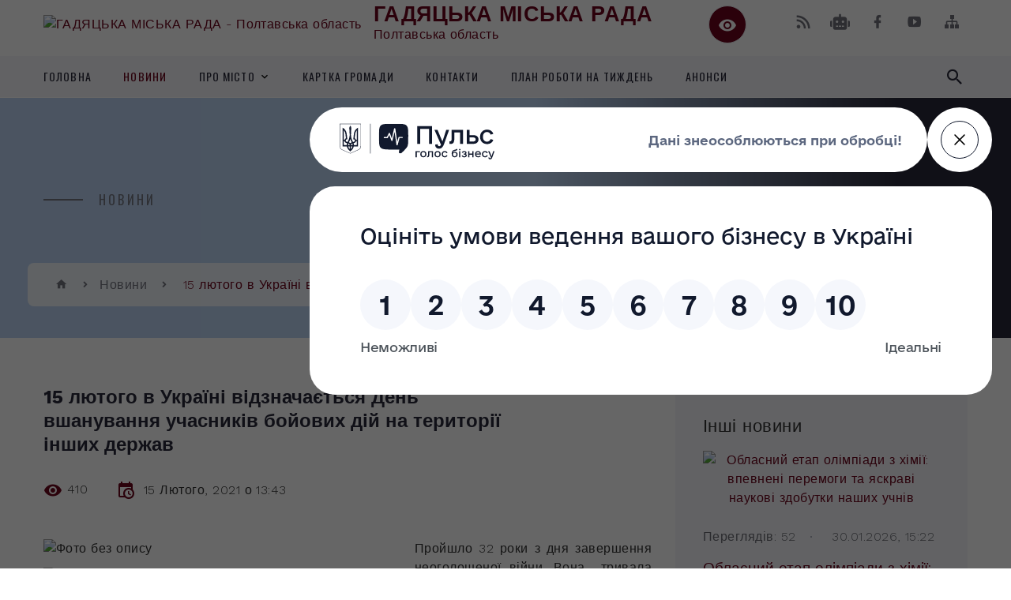

--- FILE ---
content_type: text/html; charset=UTF-8
request_url: https://hadiach-rada.gov.ua/news/1613389454/
body_size: 19043
content:
<!DOCTYPE html>
<html class="wide wow-animation" lang="uk">
<head>
	<!--[if IE]><meta http-equiv="X-UA-Compatible" content="IE=edge"><![endif]-->
	<meta charset="utf-8">
	<meta name="viewport" content="width=device-width, initial-scale=1">
	<!--[if IE]><script>
		document.createElement('header');
		document.createElement('nav');
		document.createElement('main');
		document.createElement('section');
		document.createElement('article');
		document.createElement('aside');
		document.createElement('footer');
		document.createElement('figure');
		document.createElement('figcaption');
	</script><![endif]-->
	<title>15 лютого в Україні відзначається День вшанування учасників бойових дій на території інших держав | ГАДЯЦЬКА МІСЬКА РАДА Полтавська область</title>
	<meta name="description" content=". . Пройшло 32 роки з дня завершення неоголошеної війни. Вона  тривала майже 10 років і вимагала великих матеріальних і людських жертв, під час неї тисячі наших співвітчизників загинули у боях і померли від ран, контузій,  травм і">
	<meta name="keywords" content="15, лютого, в, Україні, відзначається, День, вшанування, учасників, бойових, дій, на, території, інших, держав, |, ГАДЯЦЬКА, МІСЬКА, РАДА, Полтавська, область, 21050924">

	
		<meta property="og:image" content="https://rada.info/upload/users_files/21050924/bf53be55a2a05cc024dd05b0d0cee733.jpg">
	<meta property="og:image:width" content="1280">
	<meta property="og:image:height" content="960">
			<meta property="og:title" content="15 лютого в Україні відзначається День вшанування учасників бойових дій на території інших держав">
				<meta property="og:type" content="article">
	<meta property="og:url" content="https://hadiach-rada.gov.ua/news/1613389454/">
		
		<link rel="apple-touch-icon" sizes="57x57" href="https://gromada.org.ua/apple-icon-57x57.png">
	<link rel="apple-touch-icon" sizes="60x60" href="https://gromada.org.ua/apple-icon-60x60.png">
	<link rel="apple-touch-icon" sizes="72x72" href="https://gromada.org.ua/apple-icon-72x72.png">
	<link rel="apple-touch-icon" sizes="76x76" href="https://gromada.org.ua/apple-icon-76x76.png">
	<link rel="apple-touch-icon" sizes="114x114" href="https://gromada.org.ua/apple-icon-114x114.png">
	<link rel="apple-touch-icon" sizes="120x120" href="https://gromada.org.ua/apple-icon-120x120.png">
	<link rel="apple-touch-icon" sizes="144x144" href="https://gromada.org.ua/apple-icon-144x144.png">
	<link rel="apple-touch-icon" sizes="152x152" href="https://gromada.org.ua/apple-icon-152x152.png">
	<link rel="apple-touch-icon" sizes="180x180" href="https://gromada.org.ua/apple-icon-180x180.png">
	<link rel="icon" type="image/png" sizes="192x192"  href="https://gromada.org.ua/android-icon-192x192.png">
	<link rel="icon" type="image/png" sizes="32x32" href="https://gromada.org.ua/favicon-32x32.png">
	<link rel="icon" type="image/png" sizes="96x96" href="https://gromada.org.ua/favicon-96x96.png">
	<link rel="icon" type="image/png" sizes="16x16" href="https://gromada.org.ua/favicon-16x16.png">
	<link rel="manifest" href="https://gromada.org.ua/manifest.json">
	<meta name="msapplication-TileColor" content="#ffffff">
	<meta name="msapplication-TileImage" content="https://gromada.org.ua/ms-icon-144x144.png">
	<meta name="theme-color" content="#ffffff">
	
	
		<meta name="robots" content="">
		
    <link rel="stylesheet" href="https://fonts.googleapis.com/css?family=Work+Sans:300,700,800%7COswald:300,400,500">
	
    <link rel="preload" href="//gromada.org.ua/themes/2021_bar/css/styles_vip.css?v=2.98" as="style">
	<link rel="stylesheet" href="//gromada.org.ua/themes/2021_bar/css/styles_vip.css?v=2.98">
	<link rel="stylesheet" href="//gromada.org.ua/themes/2021_bar/css/59820/theme_vip.css?v=1769907399">
	
			<!--[if lt IE 9]>
	<script src="https://oss.maxcdn.com/html5shiv/3.7.2/html5shiv.min.js"></script>
	<script src="https://oss.maxcdn.com/respond/1.4.2/respond.min.js"></script>
	<![endif]-->
	<!--[if gte IE 9]>
	<style type="text/css">
		.gradient { filter: none; }
	</style>
	<![endif]-->

</head>
<body class="">

	<a href="#top_menu" class="skip-link link" aria-label="Перейти до головного меню (Alt+1)" accesskey="1">Перейти до головного меню (Alt+1)</a>
	<a href="#left_menu" class="skip-link link" aria-label="Перейти до бічного меню (Alt+2)" accesskey="2">Перейти до бічного меню (Alt+2)</a>
    <a href="#main_content" class="skip-link link" aria-label="Перейти до головного вмісту (Alt+3)" accesskey="3">Перейти до текстового вмісту (Alt+3)</a>



<div class="page">

	<!-- Page Header-->
	<header class="section page-header">
		<!-- RD Navbar-->
		<div class="rd-navbar-wrap">
			<nav class="rd-navbar rd-navbar-corporate" data-layout="rd-navbar-fixed" data-sm-layout="rd-navbar-fixed" data-md-layout="rd-navbar-fixed" data-md-device-layout="rd-navbar-fixed" data-lg-layout="rd-navbar-static" data-lg-device-layout="rd-navbar-fixed" data-xl-layout="rd-navbar-static" data-xl-device-layout="rd-navbar-static" data-xxl-layout="rd-navbar-static" data-xxl-device-layout="rd-navbar-static" data-lg-stick-up-offset="118px" data-xl-stick-up-offset="118px" data-xxl-stick-up-offset="118px" data-lg-stick-up="true" data-xl-stick-up="true" data-xxl-stick-up="true">
				<div class="rd-navbar-aside-outer">
					<div class="rd-navbar-aside">
						<!-- RD Navbar Panel-->
						<div class="rd-navbar-panel">
							<!-- RD Navbar Toggle-->
							<button class="rd-navbar-toggle" data-rd-navbar-toggle="#rd-navbar-nav-wrap-1" aria-label="Показати меню сайту"><span></span></button>
							<a class="rd-navbar-brand" href="https://hadiach-rada.gov.ua/">
								<img src="https://rada.info/upload/users_files/21050924/gerb/ieeO2_1_1.png" alt="ГАДЯЦЬКА МІСЬКА РАДА - Полтавська область" srcset="https://rada.info/upload/users_files/21050924/gerb/ieeO2_1_1.png">
								<span>ГАДЯЦЬКА МІСЬКА РАДА <br><small>Полтавська область</small></span>
							</a>
						</div>
						<div class="rd-navbar-collapse">
							<button class="rd-navbar-collapse-toggle rd-navbar-fixed-element-1" data-rd-navbar-toggle="#rd-navbar-collapse-content-1"><span></span></button>
							<div class="rd-navbar-collapse-content" id="rd-navbar-collapse-content-1">
								<article class="unit align-items-center">
									<div class="unit-left"><a class="icon icon-md icon-modern mdi mdi-eye inverse" href="#" title="Режим високої контастності" onclick="return set_special('2fc8463e999d1b586e7f55ea8d8b639aa0233f72');"></a></div>
								</article>
								<article class="align-items-center">
									<div class="unit-body">
										<ul class="list-0">
											<li class="social_links">
												<div class="group group-xs group-middle">
												
													<a class="icon icon-sm icon-creative mdi mdi-rss" href="https://gromada.org.ua/rss/59820/" rel="nofollow" target="_blank" title="RSS-стрічка новин"></a>
																										<a class="icon icon-sm icon-creative mdi mdi-robot" href="https://hadiach-rada.gov.ua/feedback/#chat_bot" title="Наша громада в смартфоні"><i class="fas fa-robot"></i></a>
																																																				<a class="icon icon-sm icon-creative mdi mdi-facebook" href="https://www.facebook.com/HadiachMrada" rel="nofollow" target="_blank" title="Наша сторінка у Facebook"></a>																										<a class="icon icon-sm icon-creative mdi mdi-youtube-play" href="https://www.youtube.com/@%D0%93%D0%B0%D0%B4%D1%8F%D1%87%D0%9C%D1%96%D1%81%D1%8C%D0%BA%D1%80%D0%B0%D0%B4%D0%B0" rel="nofollow" target="_blank" title="Канал у Youtube"></a>													<a class="icon icon-sm icon-creative mdi mdi-sitemap" href="https://hadiach-rada.gov.ua/sitemap/" rel="nofollow" target="_blank" title="Мапа сайту"></a>
													
												</div>
											</li>
																					</ul>
									</div>
								</article>
							</div>
						</div>
					</div>
				</div>
				<div class="rd-navbar-main-outer" id="top_menu">
					<div class="rd-navbar-main">
						<div class="rd-navbar-nav-wrap" id="rd-navbar-nav-wrap-1">
							<!-- RD Navbar Search-->
							<div class="rd-navbar-search" id="rd-navbar-search-1">
								<button class="rd-navbar-search-toggle" data-rd-navbar-toggle="#rd-navbar-search-1" aria-label="Показати форму для пошуку"><span></span></button>
								<form class="rd-search" action="https://hadiach-rada.gov.ua/search/" data-search-live="rd-search-results-live-1" method="GET">
									<div class="form-wrap">
										<label class="form-label" for="rd-navbar-search-form-input-1">Пошук...</label>
										<input class="form-input rd-navbar-search-form-input" id="rd-navbar-search-form-input-1" type="text" name="q" aria-label="Введіть пошукову фразу" autocomplete="off">
									</div>
									<button name="gAction" value="y" class="rd-search-form-submit far fa-search" type="submit" aria-label="Здійснити пошук"></button>
								</form>
							</div>
							<!-- RD Navbar Nav-->
							<ul class="rd-navbar-nav">
																<li class="rd-nav-item">
									<a class="rd-nav-link" href="https://hadiach-rada.gov.ua/main/">Головна</a>
																	</li>
																<li class="rd-nav-item active">
									<a class="rd-nav-link" href="https://hadiach-rada.gov.ua/news/">Новини</a>
																	</li>
																<li class="rd-nav-item">
									<a class="rd-nav-link" href="https://hadiach-rada.gov.ua/pro-misto-11-10-25-22-07-2018/">Про місто</a>
																		<ul class="rd-menu rd-navbar-dropdown">
																				<li class="rd-dropdown-item">
											<a class="rd-dropdown-link" href="https://hadiach-rada.gov.ua/vizitivka-mista-11-12-19-22-07-2018/">Візитівка міста</a>
																					</li>
																				<li class="rd-dropdown-item">
											<a class="rd-dropdown-link" href="https://hadiach-rada.gov.ua/simvolika-11-12-59-22-07-2018/">Символіка</a>
																					</li>
																				<li class="rd-dropdown-item">
											<a class="rd-dropdown-link" href="https://hadiach-rada.gov.ua/istorichna-dovidka-11-12-47-22-07-2018/">Історія</a>
																					</li>
																				<li class="rd-dropdown-item">
											<a class="rd-dropdown-link" href="https://hadiach-rada.gov.ua/pochesni-gromadyani-13-38-15-25-07-2018/">Почесні громадяни</a>
																						<ul class="rd-menu rd-navbar-dropdown">
																								<li class="rd-dropdown-item">
													<a class="rd-dropdown-link active" href="https://hadiach-rada.gov.ua/polozhennya-pro-prisvoennya-zvannya-pochesnij-gromadyanin-gadyackoi-miskoi-teritorialnoi-gromadi-09-46-07-09-06-2025/">Положення про присвоєння звання «Почесний громадянин  Гадяцької міської територіальної громади»</a>
												</li>
																																			</ul>
																					</li>
																				<li class="rd-dropdown-item">
											<a class="rd-dropdown-link" href="https://hadiach-rada.gov.ua/proekti-mista-13-38-34-25-07-2018/">Проекти міста</a>
																					</li>
																													</ul>
																	</li>
																<li class="rd-nav-item">
									<a class="rd-nav-link" href="https://hadiach-rada.gov.ua/structure/">Картка громади</a>
																	</li>
																<li class="rd-nav-item">
									<a class="rd-nav-link" href="https://hadiach-rada.gov.ua/feedback/">Контакти</a>
																	</li>
																<li class="rd-nav-item">
									<a class="rd-nav-link" href="https://hadiach-rada.gov.ua/plan-roboti-na-tizhden-08-27-47-28-02-2020/">ПЛАН РОБОТИ НА ТИЖДЕНЬ</a>
																	</li>
																<li class="rd-nav-item">
									<a class="rd-nav-link" href="https://hadiach-rada.gov.ua/anonsi-10-22-07-03-06-2019/">Анонси</a>
																	</li>
																							</ul>
						</div>
					</div>
				</div>
			</nav>
		</div>
	</header>

		<section class="breadcrumbs-custom bg-image" style="background-image: url(https://rada.info/upload/users_files/21050924/backgrounds/IMG_9108.jpg);">
		<div class="breadcrumbs-custom-inner">
			<div class="container breadcrumbs-custom-container">
				<div class="breadcrumbs-custom-main">
										<h6 class="breadcrumbs-custom-subtitle title-decorated">Новини</h6>
									</div>
				<ul class="breadcrumbs-custom-path"><li><a href="https://hadiach-rada.gov.ua/" title="Головна сторінка"><span class="icon mdi mdi-home"></span></a></li><li><a href="https://hadiach-rada.gov.ua/news/" aria-current="page">Новини</a></li> <li class="active">15 лютого в Україні відзначається День вшанування учасників бойових дій на території інших держав</li></ul>
			</div>
		</div>
	</section>
	
	<div id="main_content">
						<section class="section section-sm">
	<div class="container">
		<div class="row row-50">
			<div class="col-lg-8">

				<article class="post-creative bar_content">
					<h1 class="post-creative-title">15 лютого в Україні відзначається День вшанування учасників бойових дій на території інших держав</h1>
					<ul class="post-creative-meta margin_b_45">
						<li>
							<span class="icon mdi mdi-eye"></span>
							410
						</li>
						<li>
							<span class="icon mdi mdi-calendar-clock"></span>
							<time datetime="2021">15 Лютого, 2021 о 13:43</time>
						</li>
											</ul>

					
					
					<main>
					<p><img alt="Фото без опису"  alt="" src="https://rada.info/upload/users_files/21050924/bf53be55a2a05cc024dd05b0d0cee733.jpg" style="float: left; width: 450px; height: 338px;" /><img alt="Фото без опису"  alt="" src="https://rada.info/upload/users_files/21050924/15067728d1fa6666ba011de4358164df.jpg" style="float: left; width: 450px; height: 338px;" /></p>

<p style="text-align:justify; margin:0cm 0cm 0.0001pt"><span style="font-size:14pt"><span new="" roman="" style="font-family:" times="">Пройшло 32 роки з дня завершення неоголошеної війни. Вона&nbsp; тривала майже 10 років і вимагала великих матеріальних і людських жертв, під час неї тисячі наших співвітчизників загинули у боях і померли від ран, контузій, &nbsp;травм і хвороб, пропали безвісти. Нікого з нас не можуть лишити байдужими страшні цифри: за даними офіційних джерел, під час афганської війни загинули понад 15 тисяч&nbsp; солдатів, Україні війна обійшлася у більш ніж чотири тисячі загиблих. Зараз в&nbsp; Україні &ndash; понад&nbsp; 150 тисяч ветеранів афганської війни, з них близько восьми тисяч мають поранення.</span></span></p>

<p style="text-align:justify; margin:0cm 0cm 0.0001pt"><span style="font-size:14pt"><span new="" roman="" style="font-family:" times="">Сьогодні, 15 лютого 2021 року, &nbsp;у місті Гадячі відбувся мітинг-реквієм з нагоди Дня вшанування &nbsp;учасників бойових дій на території інших держав і 32-ї річниці виведення військ з Афганістану. Традиційно ветерани-афганці, рідні воїнів-інтернаціоналістів&nbsp; разом з представниками міської влади,&nbsp; громадськістю зібралися біля обеліску воїнам-афганцям аби схилити голови перед тими, кому не судилось дожити до цих днів, вшанувати тих, хто й нині залишається зразком справжньої мужності та самовідданості для молодих поколінь.</span></span></p>

<p style="text-align:justify; margin:0cm 0cm 0.0001pt"><span style="font-size:14pt"><span new="" roman="" style="font-family:" times="">Ветеранів-афганців відзначили Подяками &nbsp;Гадяцької міської ради та її&nbsp;</span></span><span style="font-size:14pt"><span new="" roman="" style="font-family:" times="">виконавчого комітету.</span></span></p>

<p style="text-align:justify; margin:0cm 0cm 0.0001pt"><span style="font-size:14pt"><span new="" roman="" style="font-family:" times="">Бойових побратимів, які ніколи не повернуться з війни, присутні вшанували хвилиною мовчання.</span></span></p>
					</main>

					<div class="clearfix"></div>

					
					<ul class="post-creative-footer">
						<li><a href="https://hadiach-rada.gov.ua/news/" class="button button-sm button-primary button-winona">&laquo; повернутися</a></li>
												<li>Сподобалась новина? Поширте:</li>
						<li>
							<div class="group group-xs group-middle">
																<a data-type="fb" class="social_share icon icon-sm icon-creative mdi mdi-facebook" onclick="window.open('https://www.facebook.com/sharer/sharer.php?u=https://hadiach-rada.gov.ua/news/1613389454/', '', 'toolbar=0,status=0,scrollbars=1,width=626,height=436'); return false;" href="#" rel="nofollow" title="Поширити у Facebook"></a>
								<a data-type="tw" class="social_share icon icon-sm icon-creative mdi mdi-twitter" onclick="window.open('https://twitter.com/intent/tweet?url=https://hadiach-rada.gov.ua/news/1613389454/&text=15+%D0%BB%D1%8E%D1%82%D0%BE%D0%B3%D0%BE+%D0%B2+%D0%A3%D0%BA%D1%80%D0%B0%D1%97%D0%BD%D1%96+%D0%B2%D1%96%D0%B4%D0%B7%D0%BD%D0%B0%D1%87%D0%B0%D1%94%D1%82%D1%8C%D1%81%D1%8F+%D0%94%D0%B5%D0%BD%D1%8C+%D0%B2%D1%88%D0%B0%D0%BD%D1%83%D0%B2%D0%B0%D0%BD%D0%BD%D1%8F+%D1%83%D1%87%D0%B0%D1%81%D0%BD%D0%B8%D0%BA%D1%96%D0%B2+%D0%B1%D0%BE%D0%B9%D0%BE%D0%B2%D0%B8%D1%85+%D0%B4%D1%96%D0%B9+%D0%BD%D0%B0+%D1%82%D0%B5%D1%80%D0%B8%D1%82%D0%BE%D1%80%D1%96%D1%97+%D1%96%D0%BD%D1%88%D0%B8%D1%85+%D0%B4%D0%B5%D1%80%D0%B6%D0%B0%D0%B2', '', 'toolbar=0,status=0,scrollbars=1,width=626,height=436'); return false;" href="#" rel="nofollow" title="Поширити у Twitter"></a>
								<a onclick="window.print(); return false;" rel="nofollow" class="icon icon-sm icon-creative mdi mdi-printer" href="#" title="Надрукувати"></a>
							</div>
						</li>
											</ul>
					
				</article>

				
			</div>

						<div class="col-lg-4">
				
				<div class="profile-thin">

					<div class="aside-title">Інші новини</div>

										<article class="post-classic">
						<a class="post-classic-media" href="https://hadiach-rada.gov.ua/news/1769779436/">
														<img src="https://rada.info/upload/users_files/21050924/9e5c8863deff925f92eb4dc615eadedd.jpg" alt="Обласний етап олімпіади з хімії: впевнені перемоги та яскраві наукові здобутки наших учнів">
																				</a>
						<ul class="post-classic-meta">
							<li>Переглядів: 52</li>
	                        <li>
	                          <time datetime="2026">30.01.2026, 15:22</time>
	                        </li>
						</ul>
						<h4 class="post-modern-title"><a href="https://hadiach-rada.gov.ua/news/1769779436/">Обласний етап олімпіади з хімії: впевнені перемоги та яскраві наукові здобутки наших учнів</a></h4>
					</article>
										<article class="post-classic">
						<a class="post-classic-media" href="https://hadiach-rada.gov.ua/news/1769764178/">
														<img src="https://rada.info/upload/users_files/21050924/f13ca414cfb84b1b911abe513fd7ef98.jpg" alt="2 млн грн на придбання житла для ВПО: хто має право та як отримати">
																				</a>
						<ul class="post-classic-meta">
							<li>Переглядів: 75</li>
	                        <li>
	                          <time datetime="2026">30.01.2026, 11:07</time>
	                        </li>
						</ul>
						<h4 class="post-modern-title"><a href="https://hadiach-rada.gov.ua/news/1769764178/">2 млн грн на придбання житла для ВПО: хто має право та як отримати</a></h4>
					</article>
										<article class="post-classic">
						<a class="post-classic-media" href="https://hadiach-rada.gov.ua/news/1769761837/">
														<img src="https://rada.info/upload/users_files/21050924/b6256f37bb007dad74bc9cd3e44bfaba.jpg" alt="71-а сесія Гадяцької міської ради: звіт міського голови, підтримка громади та Захисників України">
																				</a>
						<ul class="post-classic-meta">
							<li>Переглядів: 162</li>
	                        <li>
	                          <time datetime="2026">30.01.2026, 10:25</time>
	                        </li>
						</ul>
						<h4 class="post-modern-title"><a href="https://hadiach-rada.gov.ua/news/1769761837/">71-а сесія Гадяцької міської ради: звіт міського голови, підтримка громади та Захисників України</a></h4>
					</article>
					
					<p><a href="https://hadiach-rada.gov.ua/news/" class="button button-sm button-primary button-winona">Всі новини</a></p>

				</div>
				
				<div id="banner_block" class="margin_t_45">

					
					<p><a rel="nofollow" href="http://www.president.gov.ua" target="_blank"><img alt="Президент України" src="https://rada.info/upload/users_files/21050924/37d3fbeb4f9bbed0a30a58dabc80b7ab.png" style="height:86px; width:264px" /></a></p>

<p><a rel="nofollow" href="http://rada.gov.ua/" target="_blank"><img alt="Фото без опису" src="https://rada.info/upload/users_files/21050924/cbee442125ca0c9470b5bb37079ab6ca.png" style="height:86px; width:264px" /></a></p>

<p><a rel="nofollow" href="https://www.kmu.gov.ua/ua" target="_blank"><img alt="Фото без опису" src="https://rada.info/upload/users_files/21050924/e599b11ffe2452dd6b16fd80350a2f3c.png" style="height:86px; width:264px" /></a></p>

<p><a rel="nofollow" href="http://www.adm-pl.gov.ua/" target="_blank"><img alt="Полтавська ОДА" src="https://rada.info/upload/users_files/21050924/47e19a7c9165ad452503f9120d921d8b.jpg" style="height: 86px; width: 264px;" /></a></p>

<p><a rel="nofollow" href="https://www.auc.org.ua/"><img alt="Асоціація міст України" src="https://rada.info/upload/users_files/21050924/7a7393301ed3f0dad17a56943ee826ff.jpg" style="height: 86px; width: 264px;" /></a></p>

<p><a rel="nofollow" href="https://cnap.hadiach-rada.gov.ua/" target="_blank"><img alt="Фото без опису" src="https://rada.info/upload/users_files/21050924/b7614c523adf30602d7c47786743ccb2.jpg" style="width: 264px; height: 86px;" /></a></p>

<p><a rel="nofollow" href="https://madeinukraine.gov.ua/"><img alt="Фото без опису" src="https://rada.info/upload/users_files/21050924/c2a51e46c77285e8f328a04c0b765950.png" style="width: 264px; height: 86px;" /></a></p>

<p><a rel="nofollow" href="https://madeinukraine.gov.ua/#statistics"><img alt="Фото без опису" src="https://rada.info/upload/users_files/21050924/f7fc70dc93f3851bb08832e1f0721ce3.png" style="width: 262px; height: 88px;" /></a></p>

<p><a rel="nofollow" href="https://erobota.diia.gov.ua/?fbclid=IwAR34pOeSkwnMSnIi_yIF5Cm-9Rl46G87xdrc1EQxmONp-0uVr1S33pGO5_Y"><img alt="Фото без опису" src="https://rada.info/upload/users_files/21050924/fe3ac8ce56443871c2ac1ed914191a19.jpg" style="width: 264px; height: 147px;" /></a>&nbsp;</p>

<p><a rel="nofollow" href="https://drive.google.com/drive/folders/1DSZd9H-wzgKXsgMs8l0rZyNcOROkmC_6?usp=sharing" target="_blank"><img alt="Фото без опису" src="https://rada.info/upload/users_files/21050924/409a9aad3c349fa6f976aa422f3ababa.jpg" style="width: 264px; height: 149px;" /></a></p>

<p><a rel="nofollow" href="https://business.diia.gov.ua/wartime"><img alt="Фото без опису" src="https://rada.info/upload/users_files/21050924/f104b244e48082a38173d35592d64705.jpg" style="width: 264px; height: 176px;" /></a></p>

<p><a rel="nofollow" href="https://legalaid.gov.ua/kliyentam/pro-bezoplatnu-pravovu-dopomogu-bpd/"><img alt="Фото без опису" src="https://rada.info/upload/users_files/21050924/9f40da631d438e15094d380771441b4c.png" style="float: left; width: 248px; height: 124px;" /></a></p>

<p>&nbsp;</p>

<p>&nbsp;</p>

<p>&nbsp;</p>

<p>&nbsp;</p>

<p>&nbsp;</p>

<p><a rel="nofollow" href="https://e-dabi.gov.ua/"><img alt="Державна архітектурно-будівельна інспекція України" src="https://rada.info/upload/users_files/21050924/cd31c108e94d064eb404f21140a539b2.png" style="height: 86px; width: 264px;" /></a></p>

<p><a rel="nofollow" href="https://pol.dcz.gov.ua/"><img alt="Полтавський обласний центр зайнятості" src="https://rada.info/upload/users_files/21050924/b62e364a2e5cf6e481e1516dc780569c.jpg" style="width: 264px; height: 86px;" /></a></p>

<p>&nbsp;</p>

<p><a rel="nofollow" href="https://www.google.com/maps/d/u/0/viewer?mid=10wBVAAKCTHdPXYODiUbhjTTrJoY&amp;ll=49.60204310930155%2C34.54944381904308&amp;z=12"><img alt="Фото без опису" src="https://rada.info/upload/users_files/21050924/64ef44dd7a6a4c5235e897dacd3b4537.jpg" style="width: 264px; height: 86px;" /></a></p>

<p style="margin: 0cm 0cm 8pt;"><span style="font-size:14px;"><span style="line-height:107%"><span sans-serif="" style="font-family:Calibri,"><b><span lang="UK"><span style="line-height:107%">КАРТА ФОНДУ ЗАХИСНИХ СПОРУД ЦИВІЛЬНОГО ЗАХИСТУ</span></span></b></span></span></span></p>

<p><span style="font-size:14px;"><b><span lang="UK"><span style="line-height:107%"><span calibri="" style="font-family:">Інтерактивні посилання</span></span></span></b></span></p>

<p><a rel="nofollow" href="https://www.google.com/maps/d/viewer?mid=10wBVAAKCTHdPXYODiUbhjTTrJoY&amp;ll=50.36727233825232%2C33.98051969999998&amp;z=13"><img alt="Фото без опису" src="https://rada.info/upload/users_files/21050924/1654183928d81d906790ee3402fcf1cb.jpg" style="width: 264px; height: 196px;" /></a></p>

<p>&nbsp;<img alt="Фото без опису" src="https://la-strada.org.ua/116123.gif" style="border-width: 0px; border-style: solid; width: 264px; height: 86px; float: left;" /></p>

<p>&nbsp;</p>

<p>&nbsp;</p>

<p>&nbsp;</p>

<p><img alt="Фото без опису" src="https://la-strada.org.ua/116111.gif" style="border-width: 0px; border-style: solid; width: 264px; height: 86px; float: left;" /></p>

<p>&nbsp;</p>

<p>&nbsp;</p>

<p>&nbsp;</p>

<p><a rel="nofollow" href="https://consult.e-dem.ua/5310300000"><img alt="Фото без опису" src="https://rada.info/upload/users_files/21050924/8dec899c5537f4fd98107e77a68005c8.png" style="height: 86px; width: 284px;" /></a></p>

<p><a rel="nofollow" href="https://sites.google.com/view/programa-vidnovidim-ukr"><img alt="Фото без опису" src="https://rada.info/upload/users_files/21050924/c84361fe09607beb3c93a0d066ea592c.jpg" style="width: 264px; height: 133px;" /></a></p>

<p><a rel="nofollow" href="https://energodim.org/"><img alt="Фото без опису" src="https://rada.info/upload/users_files/21050924/a109f0c852a6d4aae2ef8945197041f6.jpg" style="width: 264px; height: 67px;" /></a></p>

<p>&nbsp;</p>

<p><a rel="nofollow" href="http://pnpu.edu.ua/"><img alt="Фото без опису" src="https://rada.info/upload/users_files/21050924/849393fa77f74b44c1fdfc3cd46abef5.png" style="width: 250px; height: 71px;" /></a></p>

<p>&nbsp;</p>
					<div class="clearfix"></div>

					<script
        	src="https://pulse.gov.ua/assets/pulse-feedback-widget/pulse-feedback-widget.js"
        	data-api-url="https://api.pulse.gov.ua/api/v2/feedback"
        	data-complete-url="https://pulse.gov.ua/complete-feedback"
        	data-media-files-host="https://pulse.gov.ua"
        	data-form-config-url="https://api.pulse.gov.ua/api/v2/form-config"
 	data-questionnaire-id: '170f8f4c-c40c-4273-80b0-eee0a7966197'
></script>
					<div class="clearfix"></div>

				</div>
				
			</div>
			
		</div>
	</div>
</section>

<section class="section section-sm bg-gray-100 right_menu_b" id="left_menu">
	<div class="container">
		
        <div class="owl-carousel owl-carousel-centered-pagination" data-items="1" data-sm-items="2" data-md-items="3" data-lg-items="4" data-dots="true" data-stage-padding="0" data-loop="false" data-margin="30" data-mouse-drag="true">
			            <div class="item">
				<h5><a href="https://hadiach-rada.gov.ua/miska-vlada-13-50-53-25-07-2018/">Міська влада</a></h5>
								<ul>
										<li>
						<a href="https://hadiach-rada.gov.ua/miskij-golova-13-45-27-25-07-2018/">МІСЬКИЙ ГОЛОВА</a>
					</li>
										<li>
						<a href="https://hadiach-rada.gov.ua/miska-rada-13-46-40-25-07-2018/">МІСЬКА РАДА</a>
					</li>
										<li>
						<a href="https://hadiach-rada.gov.ua/vikonavchij-komitet-13-48-08-25-07-2018/">ВИКОНАВЧИЙ КОМІТЕТ</a>
					</li>
										<li>
						<a href="https://hadiach-rada.gov.ua/diyalnist-13-48-48-25-07-2018/">ДІЯЛЬНІСТЬ</a>
					</li>
														</ul>
				            </div>
			            <div class="item">
				<h5><a href="https://hadiach-rada.gov.ua/gromadyanam-13-53-22-25-07-2018/">Громадянам</a></h5>
								<ul>
										<li>
						<a href="https://hadiach-rada.gov.ua/grafik-13-53-44-25-07-2018/">ГРАФІК</a>
					</li>
										<li>
						<a href="https://hadiach-rada.gov.ua/zvernennya-gromadyan-13-54-55-25-07-2018/">ЗВЕРНЕННЯ ГРОМАДЯН</a>
					</li>
										<li>
						<a href="https://hadiach-rada.gov.ua/regulyatorna-politika-13-55-50-25-07-2018/">РЕГУЛЯТОРНА ПОЛІТИКА</a>
					</li>
										<li>
						<a href="https://hadiach-rada.gov.ua/grafik-ruhu-miskogo-avtobusa-13-58-00-25-07-2018/">ГРАФІКИ РУХУ АВТОБУСІВ</a>
					</li>
										<li>
						<a href="https://hadiach-rada.gov.ua/miscevi-podatki-09-19-10-29-12-2018/">МІСЦЕВІ ПОДАТКИ</a>
					</li>
										<li>
						<a href="https://hadiach-rada.gov.ua/rezhim-roboti-15-10-47-07-12-2022/">РЕЖИМ РОБОТИ</a>
					</li>
										<li>
						<a href="https://hadiach-rada.gov.ua/korisna-informaciya-dlya-vnutrishno-peremischenih-osib-10-12-30-26-07-2023/">КОРИСНА ІНФОРМАЦІЯ ДЛЯ ВНУТРІШНЬО ПЕРЕМІЩЕНИХ ОСІБ</a>
					</li>
										<li>
						<a href="https://hadiach-rada.gov.ua/komunalna-ustanova-trudovij-arhiv-gadyackoi-miskoi-radi-informue-10-20-06-21-08-2023/">КОМУНАЛЬНА УСТАНОВА "ТРУДОВИЙ АРХІВ" ГАДЯЦЬКОЇ МІСЬКОЇ РАДИ ІНФОРМУЄ</a>
					</li>
										<li>
						<a href="https://hadiach-rada.gov.ua/zahist-prav-spozhivachiv-11-28-48-28-08-2023/">ЗАХИСТ ПРАВ СПОЖИВАЧІВ</a>
					</li>
														</ul>
				            </div>
			            <div class="item">
				<h5><a href="https://hadiach-rada.gov.ua/bjudzhet-mista-14-00-08-25-07-2018/">Бюджет</a></h5>
								<ul>
										<li>
						<a href="https://hadiach-rada.gov.ua/bjudzhetnij-reglament-gadyackoi-miskoi-radi-10-23-16-15-06-2023/">Бюджетний регламент Гадяцької міської ради</a>
					</li>
										<li>
						<a href="https://hadiach-rada.gov.ua/zvit-pro-vikonannya-bjudzhetu-14-00-26-25-07-2018/">Виконання бюджету</a>
					</li>
										<li>
						<a href="https://hadiach-rada.gov.ua/pasporti-bjudzhetnih-program-14-01-17-25-07-2018/">Паспорти бюджетних програм</a>
					</li>
										<li>
						<a href="https://hadiach-rada.gov.ua/instrukciya-z-pidgotovki-bjudzhetnih-zapitiv-14-52-53-29-11-2018/">Інструкція з підготовки бюджетних запитів</a>
					</li>
										<li>
						<a href="https://hadiach-rada.gov.ua/zviti-po-pasportah-bjudzhetnih-program-08-48-00-28-01-2020/">Звіти по паспортах бюджетних програм</a>
					</li>
										<li>
						<a href="https://hadiach-rada.gov.ua/instrukciya-ta-bjudzhetni-zapiti-na-2020-rik-14-55-44-24-12-2019/">Бюджетні запити</a>
					</li>
										<li>
						<a href="https://hadiach-rada.gov.ua/finansova-zvitnist-16-32-12-05-02-2024/">Фінансова звітність</a>
					</li>
										<li>
						<a href="https://hadiach-rada.gov.ua/konsolidovana-finansova-zvitnist-08-45-02-06-02-2024/">Консолідована фінансова звітність</a>
					</li>
										<li>
						<a href="https://hadiach-rada.gov.ua/ocinka-efektivnosti-bjudzhetnih-program-15-24-33-28-01-2020/">Оцінка ефективності бюджетних програм</a>
					</li>
										<li>
						<a href="https://hadiach-rada.gov.ua/rishennya-pro-miscevij-bjudzhet-ta-zmini-do-nogo-14-44-47-22-12-2021/">Рішення про місцевий бюджет та зміни до нього</a>
					</li>
										<li>
						<a href="https://hadiach-rada.gov.ua/prognoz-bjudzhetu-14-49-24-22-12-2021/">Прогноз бюджету</a>
					</li>
										<li>
						<a href="https://hadiach-rada.gov.ua/poryadok-skladannya-i-vikonannya-bjudzhetu-14-50-19-22-12-2021/">Порядок складання і виконання розпису бюджету</a>
					</li>
										<li>
						<a href="https://hadiach-rada.gov.ua/instrukciya-schodo-pidgotovki-bjudzhetnoi-propozicii-do-prognozu-bjudzhetu-15-33-57-10-07-2025/">Інструкція щодо підготовки бюджетної пропозиції до прогнозу бюджету</a>
					</li>
														</ul>
				            </div>
			            <div class="item">
				<h5><a href="https://hadiach-rada.gov.ua/strategiya-rozvitku-gadyackoi-miskoi-teritorialnoi-gromadi-na-20232027-roki-16-14-36-31-10-2022/">Стратегія розвитку Гадяцької міської територіальної громади на 2023-2027 роки</a></h5>
				            </div>
			            <div class="item">
				<h5><a href="https://hadiach-rada.gov.ua/programa-ekonomichnogo-i-socialno-rozvitku-14-01-53-25-07-2018/">Програма  соціально - економічного розвитку Гадяцької міської територіальної громади</a></h5>
								<ul>
										<li>
						<a href="https://hadiach-rada.gov.ua/2020-15-43-41-19-12-2019/">2017-2026</a>
					</li>
														</ul>
				            </div>
			            <div class="item">
				<h5><a href="https://hadiach-rada.gov.ua/struktura-vikonkomu-14-03-17-25-07-2018/">Структурні підрозділи</a></h5>
								<ul>
										<li>
						<a href="https://hadiach-rada.gov.ua/upravlinnya-socialnogo-zahistu-naselennya-informue-14-56-13-10-02-2020/">Відділ соціального захисту населення Гадяцької міської ради</a>
					</li>
										<li>
						<a href="https://hadiach-rada.gov.ua/viddil-kulturi-i-turizmu-gadyackoi-miskoi-radi-11-01-16-29-07-2019/">Відділ культури і туризму Гадяцької міської ради</a>
					</li>
										<li>
						<a href="https://hadiach-rada.gov.ua/viddil-osviti-molodi-ta-sportu-gadyackoi-miskoi-radi-08-48-56-26-07-2019/">Відділ освіти, молоді та спорту Гадяцької міської ради</a>
					</li>
										<li>
						<a href="https://hadiach-rada.gov.ua/metodichnij-kabinet-16-52-27-07-08-2019/">Комунальна установа «Гадяцький центр професійного розвитку педагогічних працівників»</a>
					</li>
										<li>
						<a href="https://hadiach-rada.gov.ua/gadyackij-inkljuzivnoresursnij-centr-gadyackoi-miskoi-radi-11-30-39-09-11-2021/">Гадяцький інклюзивно-ресурсний центр Гадяцької міської ради</a>
					</li>
										<li>
						<a href="https://hadiach-rada.gov.ua/sluzhba-u-spravah-ditej-08-19-15-09-11-2021/">Служба у справах дітей</a>
					</li>
										<li>
						<a href="https://hadiach-rada.gov.ua/finansove-upravlinnya-gadyackoi-miskoi-radi-08-38-20-26-07-2019/">Фінансове управління Гадяцької міської ради</a>
					</li>
										<li>
						<a href="https://hadiach-rada.gov.ua/viddil-mistobuduvannya-arhitekturi-zhitlovokomunalnogo-gospodarstva-ta-budivnictva-–-arhitektor-vikonavchogo-komitetu-miskoi-radi-14-22-21-26-07-2018/">Відділ містобудування, архітектури, житлово-комунального господарства та будівництва міської ради</a>
					</li>
										<li>
						<a href="https://hadiach-rada.gov.ua/viddil-organizacijnoi-ta-kadrovoi-roboti-vikonavchogo-komitetu-miskoi-radi-14-18-18-26-07-2018/">Відділ організаційної та кадрової роботи виконавчого комітету міської ради</a>
					</li>
										<li>
						<a href="https://hadiach-rada.gov.ua/viddil-derzhavnogo-arhitekturnobudivelnogo-kontrolju-vikonavchogo-komitetu-miskoi-radi-14-24-54-26-07-2018/">Відділ державного архітектурно-будівельного контролю міської ради</a>
					</li>
										<li>
						<a href="https://hadiach-rada.gov.ua/juridichnij-viddil-vikonavchogo-komitetu-miskoi-radi-14-19-03-26-07-2018/">Юридичний сектор виконавчого комітету міської ради</a>
					</li>
										<li>
						<a href="https://hadiach-rada.gov.ua/sektor-vzaemodii-z-pravoohoronnimi-organami-oboronnoi-i-mobilizacijnoi-roboti-ta-civilnogo-zahistu-11-56-46-27-11-2024/">Сектор взаємодії з правоохоронними органами, оборонної і мобілізаційної роботи та цивільного захисту</a>
					</li>
										<li>
						<a href="https://hadiach-rada.gov.ua/sektor-komunalnoi-vlasnosti-14-28-47-26-07-2018/">Сектор комунальної власності</a>
					</li>
										<li>
						<a href="https://hadiach-rada.gov.ua/viddil-ekonomichnogo-rozvitku-ta-investicij-vikonavchogo-komitetu-miskoi-radi-14-21-18-26-07-2018/">Відділ економічного розвитку та інвестицій виконавчого комітету міської ради</a>
					</li>
										<li>
						<a href="https://hadiach-rada.gov.ua/sektor-zemelnih-resursiv-14-25-32-26-07-2018/">Сектор земельних ресурсів</a>
					</li>
										<li>
						<a href="https://hadiach-rada.gov.ua/gadyackij-trudovij-arhiv-15-02-58-12-01-2022/">Трудовий архів</a>
					</li>
										<li>
						<a href="https://hadiach-rada.gov.ua/sektor-z-arhivnoi-spravi-16-35-53-09-08-2021/">Сектор з архівної справи</a>
					</li>
										<li>
						<a href="https://hadiach-rada.gov.ua/viddil-z-pitan-derzhavnoi-reestracii-11-09-17-23-07-2020/">Відділ з питань державної реєстрації</a>
					</li>
										<li>
						<a href="https://hadiach-rada.gov.ua/viddil-reestracii-miscya-prozhivannya-fizichnih-osib-vikonavchogo-komitetu-miskoi-radi-15-34-26-07-04-2020/">Відділ реєстрації місця проживання фізичних осіб виконавчого комітету міської ради</a>
					</li>
										<li>
						<a href="https://hadiach-rada.gov.ua/viddil-vedennya-derzhavnogo-reestru-viborciv-vikonavchogo-komitetu-miskoi-radi-16-04-26-08-11-2021/">Відділ ведення Державного реєстру виборців виконавчого комітету міської ради</a>
					</li>
										<li>
						<a href="https://hadiach-rada.gov.ua/viddil-finansovogospodarskogo-zabezpechennya-vikonavchogo-komitetu-miskoi-radi-14-20-33-26-07-2018/">Відділ фінансово-господарського забезпечення виконавчого комітету міської ради</a>
					</li>
										<li>
						<a href="https://hadiach-rada.gov.ua/sela-doncivschina-kiivske-mali-budischa-saranchova-dolina-sari-chervonij-kut-sela-butovicheske-kiyashkivske-kruglik-harkivci-10-11-17-12-05-2021/">Сарський старостинський округ</a>
					</li>
										<li>
						<a href="https://hadiach-rada.gov.ua/bilenchenkivskij-starostinskij-okrug-11-27-27-06-06-2019/">Біленченківський старостинський округ</a>
					</li>
														</ul>
				            </div>
			            <div class="item">
				<h5><a href="https://hadiach-rada.gov.ua/zahisnikam-i-zahisnicyam-ukraini-14-52-06-03-02-2025/">Захисникам і Захисницям України</a></h5>
								<ul>
										<li>
						<a href="https://hadiach-rada.gov.ua/dovidnik-veterana-16-02-04-28-10-2025/">Довідник ветерана</a>
					</li>
														</ul>
				            </div>
			            <div class="item">
				<h5><a href="https://hadiach-rada.gov.ua/likuvalni-zakladi-09-32-05-17-05-2021/">Комунальні лікувальні заклади</a></h5>
								<ul>
										<li>
						<a href="https://hadiach-rada.gov.ua/knp-gadyacka-miska-centralna-likarnya-gadyackoi-miskoi-radi-09-36-42-17-05-2021/">КНП "Гадяцька міська центральна лікарня" Гадяцької міської ради</a>
					</li>
										<li>
						<a href="https://hadiach-rada.gov.ua/knp-gadyackij-centr-pervinnoi-medikosanitarnoi-dopomogi-gadyackoi-miskoi-radi-09-48-27-17-05-2021/">КНП «Гадяцький центр первинної медико-санітарної допомоги» Гадяцької міської ради</a>
					</li>
														</ul>
				            </div>
			            <div class="item">
				<h5><a href="https://hadiach-rada.gov.ua/forma-zapitu-na-informaciju-10-18-10-14-03-2023/">ФОРМА ЗАПИТУ НА ІНФОРМАЦІЮ</a></h5>
				            </div>
			            <div class="item">
				<h5><a href="https://hadiach-rada.gov.ua/elektronna-forma-zvernennya-gromadyan-10-41-37-13-08-2020/">Електронна форма звернення громадян</a></h5>
				            </div>
			            <div class="item">
				<h5><a href="https://hadiach-rada.gov.ua/publichna-informaciya-14-17-16-26-07-2018/">Публічна інформація</a></h5>
								<ul>
										<li>
						<a href="https://hadiach-rada.gov.ua/reestr-galuzevih-mizhgaluzevih-teritorialnih-ugod-kolektivnih-dogovoriv-zmin-i-dopovnen-do-nih-15-35-54-15-06-2020/">РЕЄСТР галузевих (міжгалузевих), територіальних угод, колективних договорів, змін і доповнень до них</a>
					</li>
										<li>
						<a href="https://hadiach-rada.gov.ua/perelik-ukladenih-dogovoriv-finansovogospodarskoi-diyalnosti-vikonavchogo-komitetu-gadyackoi-miskoi-radi-11-24-09-29-07-2019/">Перелік укладених договорів фінансово-господарської діяльності виконавчого комітету Гадяцької міської ради</a>
					</li>
										<li>
						<a href="https://hadiach-rada.gov.ua/normativni-dokumenti-14-17-41-26-07-2018/">Нормативні документи</a>
					</li>
										<li>
						<a href="https://hadiach-rada.gov.ua/dostup-do-publichnoi-informacii-14-17-52-26-07-2018/">Доступ до публічної інформації</a>
					</li>
										<li>
						<a href="https://hadiach-rada.gov.ua/vakansii-poryadok-ta-umovi-prohodzhennya-konkursu-na-zamischennya-vakantnih-posad-09-45-53-21-11-2022/">Вакансії, порядок та умови проходження конкурсу на заміщення вакантних посад</a>
					</li>
										<li>
						<a href="https://hadiach-rada.gov.ua/ochischennya-vladi-14-18-03-26-07-2018/">Очищення влади</a>
					</li>
														</ul>
				            </div>
			            <div class="item">
				<h5><a href="https://hadiach-rada.gov.ua/derzhavni-zakupivli-14-15-25-26-07-2018/">Державні закупівлі</a></h5>
								<ul>
										<li>
						<a href="https://hadiach-rada.gov.ua/richni-plani-14-15-39-26-07-2018/">Річні плани</a>
					</li>
										<li>
						<a href="https://hadiach-rada.gov.ua/obgruntuvannya-tehnichnih-ta-yakisnih-harakteristik-predmeta-zakupivli-09-00-19-13-01-2021/">Обґрунтування технічних та якісних характеристик предмета закупівлі</a>
					</li>
										<li>
						<a href="https://hadiach-rada.gov.ua/informaciya-po-zakupivlyam-14-16-08-26-07-2018/">Інформація по закупівлям</a>
					</li>
														</ul>
				            </div>
			            <div class="item">
				<h5><a href="https://hadiach-rada.gov.ua/sfera-zhkg-arhitektura-15-53-54-16-07-2019/">Сфера ЖКГ, архітектура</a></h5>
								<ul>
										<li>
						<a href="https://hadiach-rada.gov.ua/komunalni-pidpriemstva-16-26-29-06-07-2020/">Комунальні підприємства</a>
					</li>
										<li>
						<a href="https://hadiach-rada.gov.ua/upraviteli-bagatokvartirnih-budinkiv-10-52-37-22-07-2021/">Управителі багатоквартирних будинків</a>
					</li>
										<li>
						<a href="https://hadiach-rada.gov.ua/arhitekturnomistobudivna-rada-15-30-41-26-09-2025/">Архітектурно-містобудівна рада</a>
					</li>
										<li>
						<a href="https://hadiach-rada.gov.ua/vidkljuchennya-vid-merezh-co-taabo-gvp-13-53-15-16-04-2020/">Відключення від мереж ЦО та/або ГВП</a>
					</li>
										<li>
						<a href="https://hadiach-rada.gov.ua/perelik-vulic-m-gadyach-13-11-44-25-06-2020/">Перелік вулиць</a>
					</li>
										<li>
						<a href="https://hadiach-rada.gov.ua/reestr-nakaziv-pro-prisvoennya-adres-ob’ektam-budivnictva-ta-ob’ektam-neruhomogo-majna-16-41-16-05-02-2020/">Реєстр наказів про присвоєння адрес об’єктам будівництва та об’єктам нерухомого майна</a>
					</li>
										<li>
						<a href="https://hadiach-rada.gov.ua/mistobudivna-dokumentaciya-15-55-32-16-07-2019/">Містобудівна документація</a>
					</li>
										<li>
						<a href="https://hadiach-rada.gov.ua/zonalni-pogodzhennya-17-12-25-11-03-2021/">Зональні погодження</a>
					</li>
										<li>
						<a href="https://hadiach-rada.gov.ua/mistobudivni-umovi-ta-obmezhennya-09-47-13-17-07-2019/">Реєстр містобудівних умов та обмежень</a>
					</li>
										<li>
						<a href="https://hadiach-rada.gov.ua/shema-rozmischennya-timchasovih-sporud-16-33-19-16-07-2019/">Схема розміщення тимчасових споруд для впровадження підприємницької діяльності</a>
					</li>
										<li>
						<a href="https://hadiach-rada.gov.ua/konkurs-11-54-32-24-04-2020/">Конкурс</a>
					</li>
										<li>
						<a href="https://hadiach-rada.gov.ua/bezbarernist-10-23-40-18-12-2023/">Безбар'єрність</a>
					</li>
														</ul>
				            </div>
			            <div class="item">
				<h5><a href="https://hadiach-rada.gov.ua/cnap-14-33-04-26-07-2018/">ЦНАП</a></h5>
								<ul>
										<li>
						<a href="https://hadiach-rada.gov.ua/poslugi-veteranam-vijni-10-41-18-25-08-2023/">Послуги ветеранам війни</a>
					</li>
										<li>
						<a href="https://hadiach-rada.gov.ua/polozhennya-pro-centr-14-33-30-26-07-2018/">Положення про центр</a>
					</li>
										<li>
						<a href="https://hadiach-rada.gov.ua/reglament-16-16-31-24-10-2018/">Регламент</a>
					</li>
										<li>
						<a href="https://hadiach-rada.gov.ua/normativnopravova-baza-16-41-04-24-10-2018/">Нормативно-правова база</a>
					</li>
										<li>
						<a href="https://hadiach-rada.gov.ua/perelik-administrativnih-poslug-16-49-14-24-10-2018/">Перелік адміністративних послуг</a>
					</li>
														</ul>
				            </div>
			            <div class="item">
				<h5><a href="https://hadiach-rada.gov.ua/bjudzhet-rozvitku-14-34-59-26-07-2018/">Бюджет розвитку</a></h5>
				            </div>
			            <div class="item">
				<h5><a href="https://hadiach-rada.gov.ua/korisna-informaciya-14-33-56-26-07-2018/">Корисна інформація</a></h5>
								<ul>
										<li>
						<a href="https://hadiach-rada.gov.ua/pidpriemstva-mista-14-34-33-26-07-2018/">Комунальні підприємства</a>
					</li>
										<li>
						<a href="https://hadiach-rada.gov.ua/udms-ukraini-v-poltavskij-oblasti-informue-09-36-05-28-12-2022/">УДМС України в Полтавській області інформує</a>
					</li>
										<li>
						<a href="https://hadiach-rada.gov.ua/gadyacka-miskrajonna-filiya-poltavskogo-oblasnogo-centru-zajnyatosti-10-02-12-24-07-2019/">Гадяцьке управління Миргородської філії Полтавського обласного центру зайнятості інформує</a>
					</li>
										<li>
						<a href="https://hadiach-rada.gov.ua/regionalnij-servisnij-centr-gsc-mvs-v-poltavskij-oblasti-informue-16-18-18-15-11-2022/">Регіональний сервісний центр ГСЦ МВС в Полтавській області інформує</a>
					</li>
										<li>
						<a href="https://hadiach-rada.gov.ua/gadyacke-bjuro-pravovoi-dopomogi-informue-10-28-37-14-04-2020/">Гадяцьке бюро правової допомоги інформує</a>
					</li>
										<li>
						<a href="https://hadiach-rada.gov.ua/upravlinnya-derzhpraci-informue-15-27-36-09-03-2021/">Північно-Східне міжрегіональне управління Державної служби України з питань праці інформує</a>
					</li>
										<li>
						<a href="https://hadiach-rada.gov.ua/gu-dps-u-poltavskij-oblasti-informue-09-04-46-17-08-2023/">ГУ ДПС у Полтавській області інформує</a>
					</li>
										<li>
						<a href="https://hadiach-rada.gov.ua/mirgorodske-rajonne-upravlinnya-golovnogo-upravlinnya-derzhprodspozhivsluzhbi-v-poltavskij-oblasti-informue-15-06-27-29-07-2022/">Держпродспоживслужба інформує</a>
					</li>
										<li>
						<a href="https://hadiach-rada.gov.ua/bezpeka-v-misti-15-22-59-17-07-2019/">Безпека в місті</a>
					</li>
										<li>
						<a href="https://hadiach-rada.gov.ua/goteli-14-34-27-26-07-2018/">Готелі</a>
					</li>
										<li>
						<a href="https://hadiach-rada.gov.ua/religijni-gromadi-14-34-46-26-07-2018/">Релігійні громади</a>
					</li>
										<li>
						<a href="https://hadiach-rada.gov.ua/monitoring-cin-na-osnovni-vidi-produktiv-harchuvannya-po-mistu-gadyach-14-56-49-06-09-2018/">Комплексна програма розвитку МСП у Полтавській області</a>
					</li>
										<li>
						<a href="https://hadiach-rada.gov.ua/infrastrukturna-subvenciya-16-25-16-16-12-2019/">Інфраструктурна субвенція</a>
					</li>
														</ul>
				            </div>
			            <div class="item">
				<h5><a href="https://hadiach-rada.gov.ua/docs/">Архів документів</a></h5>
				            </div>
			            <div class="item">
				<h5><a href="https://hadiach-rada.gov.ua/protidiya-domashnomu-nasilstvu-09-07-42-19-06-2019/">Протидія торгівлі людьми та домашньому насильству</a></h5>
								<ul>
										<li>
						<a href="https://hadiach-rada.gov.ua/kontakti-09-12-33-19-06-2019/">Контакти</a>
					</li>
										<li>
						<a href="https://hadiach-rada.gov.ua/zahodi-09-13-12-19-06-2019/">Заходи</a>
					</li>
														</ul>
				            </div>
			            <div class="item">
				<h5><a href="https://hadiach-rada.gov.ua/investicijnij-pasport-09-24-32-26-12-2023/">ІНВЕСТИЦІЙНИЙ ПАСПОРТ</a></h5>
				            </div>
			            <div class="item">
				<h5><a href="https://hadiach-rada.gov.ua/upravlinnya-publichnimi-investiciyami-16-38-49-29-10-2025/">УПРАВЛІННЯ ПУБЛІЧНИМИ ІНВЕСТИЦІЯМИ</a></h5>
								<ul>
										<li>
						<a href="https://hadiach-rada.gov.ua/misceva-investicijna-rada-16-41-38-29-10-2025/">Місцева інвестиційна рада</a>
					</li>
										<li>
						<a href="https://hadiach-rada.gov.ua/komisiya-z-pitan-rozpodilu-publichnih-investicij-16-42-59-29-10-2025/">Комісія з питань розподілу публічних інвестицій</a>
					</li>
										<li>
						<a href="https://hadiach-rada.gov.ua/serednostrokovij-plan-prioritetnih-publichnih-investicij-gadyackoi-miskoi-teritorialnoi-gromadi-16-43-37-29-10-2025/">Середньостроковий план пріоритетних публічних інвестицій Гадяцької міської територіальної громади</a>
					</li>
										<li>
						<a href="https://hadiach-rada.gov.ua/edinij-proektnij-portfel-gromadi-epp-16-44-11-29-10-2025/">Єдиний проєктний портфель громади (ЄПП)</a>
					</li>
														</ul>
				            </div>
			            <div class="item">
				<h5><a href="https://hadiach-rada.gov.ua/biznesu-13-26-42-24-05-2023/">Бізнесу</a></h5>
								<ul>
										<li>
						<a href="https://hadiach-rada.gov.ua/granti-dlya-biznesu-13-28-42-24-05-2023/">Гранти для бізнесу</a>
					</li>
														</ul>
				            </div>
					</div>
		
				
	</div>
</section>
				</div>

	<!-- Page Footer-->
	<footer class="section footer-advanced bg-gray-800">
	
		<div class="footer-advanced-main">
			<div class="container">
				<div class="row row-50">
					<div class="col-lg-4">
						<h4>Сервіси</h4>
						<ul class="list-marked">
														<li><a href="https://hadiach-rada.gov.ua/petitions/">Сервіс електронних петицій</a></li>
																					<li><a href="https://hadiach-rada.gov.ua/persons/">Система електронних звернень</a></li>
																					<li><a href="https://hadiach-rada.gov.ua/consultations/">Е-Консультації</a></li>
																					<li><a href="https://hadiach-rada.gov.ua/budgets/">Бюджет участі</a></li>
																																									</ul>
						<div id="google_translate_element" style="margin-top: 20px;"></div>
					</div>
					<div class="col-sm-7 col-md-5 col-lg-4">
						<h4>Корисні посилання</h4>
						<ul class="list-marked">
														<li><a href="https://hadiach-rada.gov.ua/docs/">Офіційні документи</a></li>
																					<li><a href="https://hadiach-rada.gov.ua/structure/">Склад громади</a></li>
														<li><a href="https://hadiach-rada.gov.ua/feedback/">Контактні дані</a></li>
							<li><a href="#" onclick="return set_special('2fc8463e999d1b586e7f55ea8d8b639aa0233f72');">Режим високої контастності</a></li>
						</ul>
					</div>
					<div class="col-sm-5 col-md-7 col-lg-4">
						<h4>Розробка сайту</h4>
						<div class="developers">
							<a href="https://vlada.ua/propozytsiyi/propozitsiya-gromadam/" class="socials" target="_blank" title="Розроблено на платформі Vlada.UA"><svg xmlns="http://www.w3.org/2000/svg" id="Layer_1" data-name="Layer 1" viewBox="0 0 2372.6 1725.53" class="svg replaced-svg"><defs><style>.cls-11{ opacity:0; }.cls-12{ fill:#fff; }.cls-13{ fill:#2985F7; }</style></defs><g class="cls-11"><rect class="cls-12" width="2372.6" height="1725.53"></rect></g><path d="M859.12,715.89h36L856.62,886.17H819.9L782.44,715.89h36.21c6,37.51,16.06,95,20.48,132.63C843.48,811.22,853.33,753.19,859.12,715.89Zm82.9,0H909.29V886.17H985v-28H942Zm127.38,0,32.73,170.28h-31.71l-7.26-38.91h-30.23l-7.49,38.91H993.71l36.47-170.28Zm-9.23,105.61c-3.37-21.91-8.22-52.15-11-74.27h-.75c-3.22,22.71-8.28,52.22-12.25,74.27Zm140.34-91.2C1231,752.56,1228.69,850,1199,871c-14,16.67-55.4,18.93-78.45,14.38v-167C1142.4,712.79,1185.72,713,1200.51,730.3Zm-12,67.45c-.24-37.88-10.1-60.33-35.23-55.33V859.9C1175.29,862.84,1187.51,848.05,1188.53,797.75Zm113.88-81.86,32.72,170.28h-31.71l-7.26-38.91h-30.23l-7.48,38.91h-31.73l36.47-170.28Zm-9.24,105.61c-3.37-21.91-8.22-52.15-11-74.27h-.75c-3.21,22.71-8.28,52.22-12.24,74.27Zm77.16,22.74c-25.07.11-25.29,44-.49,43.94C1395.87,889.49,1395.09,843.18,1370.33,844.24Zm105.39-17.69c0,25.77-6.73,32.58-16.23,32.58-8.75,0-16-7.57-16-32.58V715.89h-32.73V821c0,42.69,13.75,67.19,49,67.19,32.23,0,48.71-23.73,48.71-67.45V715.89h-32.73Zm155.11,59.62h-31.71l-7.26-38.91h-30.23l-7.49,38.91h-31.73l36.47-170.28h39.22Zm-42-64.67c-3.37-21.91-8.22-52.15-11-74.27h-.75c-3.22,22.71-8.28,52.22-12.25,74.27Z" transform="translate(0)" class="cls-12"></path><path class="cls-13" d="M1931.81,669.53a10.82,10.82,0,0,0,5.41-9.37v-216h216.56v-166H1915.57V653.9L1754.7,746.79V660.16a10.82,10.82,0,0,0-10.83-10.83h-65.52L1766,598.71a10.82,10.82,0,0,0,4-14.78l-36-62.46a10.84,10.84,0,0,0-6.59-5.05,10.67,10.67,0,0,0-8.21,1.09L1490.81,649.33H1389.9l304-175.53a10.89,10.89,0,0,0,4-14.78l-36.06-62.45a10.83,10.83,0,0,0-14.8-4L1202.36,649.33H1101.43L1621.79,348.9a10.9,10.9,0,0,0,4-14.79l-36.06-62.45a10.83,10.83,0,0,0-14.79-4l-661,381.63H813L1362.3,332.17a10.83,10.83,0,0,0,4-14.79l-36-62.46a10.87,10.87,0,0,0-6.59-5,10.72,10.72,0,0,0-8.2,1.09L263.1,858.51l-25.22-43.7L977.94,387.54a10.89,10.89,0,0,0,4-14.78l-36.06-62.45a10.81,10.81,0,0,0-14.8-4L378.34,625.44l-25.21-43.69,427.79-247a10.91,10.91,0,0,0,4-14.79l-36.06-62.46a10.81,10.81,0,0,0-14.8-4L431.14,428.42l-25.22-43.7L583.89,282c12.19-7.06,1.52-25.84-10.82-18.75L385.71,371.38a10.83,10.83,0,0,0-4,14.79l36.06,62.46a10.83,10.83,0,0,0,14.8,4L735.49,277.72l25.22,43.7-427.79,247a10.82,10.82,0,0,0-4,14.78L365,645.64a10.89,10.89,0,0,0,14.79,4L932.51,330.52l25.22,43.68L217.67,801.47a10.93,10.93,0,0,0-4,14.8l36.06,62.45a10.88,10.88,0,0,0,14.8,4L1316.87,275.13l25.23,43.7-574.95,332A10.83,10.83,0,0,0,772.56,671H916.8c6,1.39,654.16-377.65,659.56-379.12l25.22,43.69-546,315.22c-9.45,5.07-5.4,20.56,5.41,20.21h144.23a10.74,10.74,0,0,0,5.41-1.46l437.81-252.76,25.22,43.69L1344.08,650.78c-9.47,5.08-5.39,20.56,5.41,20.21h144.22a10.76,10.76,0,0,0,5.41-1.46l221.46-127.85,25.22,43.7-113.27,65.4c-9.49,5.09-5.36,20.55,5.41,20.21h95.11c0,44.31,0,133.78,0,177.83-.25,8.06,9.36,13.64,16.24,9.38l302.88-174.89,25.18,43.63-264.49,149.8c-12.25,6.94-1.68,25.82,10.66,18.83l274-155.17a10.84,10.84,0,0,0,4.06-14.84l-36.07-62.45a10.82,10.82,0,0,0-14.79-4l-296,170.93V771.8Zm5.41-247V372h194.91v50.53Zm194.91-72.19H1937.22V299.81h194.91Zm-145.8,608.31a10.84,10.84,0,0,1-4,14.8l-615.14,355.15,25.22,43.7,365.36-210.94a10.72,10.72,0,0,1,8.2-1.08,11,11,0,0,1,6.59,5l36.05,62.45a10.84,10.84,0,0,1-4,14.8L1439.33,1453.5l25.23,43.7,115.53-66.72a10.83,10.83,0,0,1,10.82,18.77L1466,1521.38a10.92,10.92,0,0,1-14.8-4l-36-62.46a10.82,10.82,0,0,1,4-14.79l365.32-210.92-25.21-43.7-365.35,210.93a10.82,10.82,0,0,1-14.8-4L1343,1330a10.91,10.91,0,0,1,4-14.79L1962.15,960.1l-25.21-43.7-615.16,355.15a10.84,10.84,0,0,1-14.8-4l-36.06-62.45a10.81,10.81,0,0,1,3.91-14.74L1693,945.29H1598.4l-661,381.65a10.83,10.83,0,0,1-14.8-4l-36.06-62.45a10.92,10.92,0,0,1,4-14.8l520.35-300.43H1309.94L865.27,1202a10.92,10.92,0,0,1-14.79-4l-36.05-62.45a10.81,10.81,0,0,1,3.91-14.74l299.42-175.57h-96.27L886.85,1023a10.83,10.83,0,0,1-14.8-4l-42.58-73.77H682.83A10.83,10.83,0,0,1,672,935.12l-2.2-36.61-78.5,45.34a11,11,0,0,1-5.42,1.44H462.3c-7.48.63-11.28-8.8-14.65-13.84a10.9,10.9,0,0,1,3.78-15.12L663.54,793.87l-3.38-56.31L417.07,877.92a10.84,10.84,0,0,1-10.83-18.77L664.5,710c6.63-4.07,16,.91,16.22,8.72l4.84,80.49a10.86,10.86,0,0,1-5.39,10L482.1,923.64H583L674.17,871c6.65-4.08,16,.92,16.21,8.73L693,923.64H835.71a10.85,10.85,0,0,1,9.39,5.41l40.29,69.81,127.79-73.78a10.85,10.85,0,0,1,5.41-1.44h139a10.82,10.82,0,0,1,5.48,20.16L838.57,1134.1l25.24,43.75,437.83-252.77a10.82,10.82,0,0,1,5.41-1.44h144.22c10.71-.33,15,15.1,5.41,20.21l-546,315.21,25.22,43.7c5.4-1.46,653.58-380.55,659.55-379.12h137.43c10.68-.33,14.95,15,5.48,20.16l-443.33,259.83,25.25,43.74,615.17-355.15a10.83,10.83,0,0,1,14.79,4Z" transform="translate(0)"></path></svg></a><br>
							<span>офіційні сайти «під ключ»</span><br>
							для органів державної влади
						</div>
					</div>
				</div>
			</div>
        </div>
	
		<div class="footer-advanced-aside">
			<div class="container">
				<div class="footer-advanced-layout">
					<div>
						<ul class="list-nav">
														<li><a href="https://hadiach-rada.gov.ua/main/">Головна</a></li>
														<li><a href="https://hadiach-rada.gov.ua/news/">Новини</a></li>
														<li><a href="https://hadiach-rada.gov.ua/pro-misto-11-10-25-22-07-2018/">Про місто</a></li>
														<li><a href="https://hadiach-rada.gov.ua/structure/">Картка громади</a></li>
														<li><a href="https://hadiach-rada.gov.ua/feedback/">Контакти</a></li>
														<li><a href="https://hadiach-rada.gov.ua/plan-roboti-na-tizhden-08-27-47-28-02-2020/">ПЛАН РОБОТИ НА ТИЖДЕНЬ</a></li>
														<li><a href="https://hadiach-rada.gov.ua/anonsi-10-22-07-03-06-2019/">Анонси</a></li>
													</ul>
					</div>
				</div>
			</div>
		</div>
		<div class="container"><hr></div>
		<div class="footer-advanced-aside">
			<div class="container">
				<div class="footer-advanced-layout">
					<a class="brand" href="https://hadiach-rada.gov.ua/">
						<img src="https://rada.info/upload/users_files/21050924/gerb/ieeO2_1_1.png" alt="Гадяцька міська - " width="83" height="49" srcset="https://rada.info/upload/users_files/21050924/gerb/ieeO2_1_1.png">
						<span>ГАДЯЦЬКА МІСЬКА РАДА <br><small>Полтавська область</small></span>
					</a>
										<p class="rights">
						<a href="javascipt:;" data-fancybox data-auto-focus="false" data-src="#auth_block" data-modal="false" rel="nofollow" class="open-popup" title="Форма авторизації в адмін-панель сайту"><i class="fa fa-lock" aria-hidden="true"></i> Вхід для адміністратора</a>
					</p>
										<p>
						<span class="copyright-year"></span><span>&nbsp;&copy;&nbsp;</span><span>&nbsp;</span><span>Весь контент доступний за ліцензією <a href="https://creativecommons.org/licenses/by/4.0/deed.uk" target="_blank" rel="nofollow">Creative Commons Attribution 4.0 International License</a>, якщо не зазначено інше</span>
					</p>
				</div>
			</div>
		</div>
	</footer>

</div>




<div class="preloader">
	<div class="preloader-logo"><img src="https://rada.info/upload/users_files/21050924/gerb/ieeO2_1_1.png" alt="Гадяцька міська - " srcset="https://rada.info/upload/users_files/21050924/gerb/ieeO2_1_1.png"></div>
	<div class="preloader-body">
		<div id="loadingProgressG">
			<div class="loadingProgressG" id="loadingProgressG_1"></div>
		</div>
	</div>
</div>



<!-- Javascript-->
<script src="//gromada.org.ua/themes/2021_bar/js/core.min.js?v=1.08"></script>
<script src="//gromada.org.ua/themes/2021_bar/js/jquery.cookie.min.js"></script>
<script src="//gromada.org.ua/themes/2021_bar/js/jquery.fancybox.min.js"></script>
<script src="//gromada.org.ua/themes/2021_bar/js/moment-with-locales.min.js"></script>
<script src="//gromada.org.ua/themes/2021_bar/js/daterangepicker.js"></script>
<script src="//gromada.org.ua/themes/2021_bar/js/jquery.mask.min.js"></script>
<script src="//gromada.org.ua/themes/2021_bar/js/script.js?v=1.84"></script>

<script type="text/javascript" src="//translate.google.com/translate_a/element.js?cb=googleTranslateElementInit"></script>
<script type="text/javascript">
	function googleTranslateElementInit() {
		new google.translate.TranslateElement({
			pageLanguage: 'uk',
			includedLanguages: 'de,en,es,fr,pl,hu,bg,ro,da,lt',
			layout: google.translate.TranslateElement.InlineLayout.SIMPLE,
			gaTrack: true,
			gaId: 'UA-71656986-1'
		}, 'google_translate_element');
	}
</script>



						<div id="auth_petition" style="display: none;" class="modal_block">

	<button type="button" data-fancybox-close="" class="fancybox-button fancybox-close-small" title="Close"><svg xmlns="http://www.w3.org/2000/svg" version="1" viewBox="0 0 24 24"><path d="M13 12l5-5-1-1-5 5-5-5-1 1 5 5-5 5 1 1 5-5 5 5 1-1z"></path></svg></button>

	<h4>Авторизація в системі електронних петицій</h4>
	
	
		

	<div class="box">

		<form action="//gromada.org.ua/n/actions/" method="post">

			
			<div class="form-wrap">
				<label class="form-label-outside" for="petition_login">Email *</label>
				<input class="form-input" id="petition_login" type="email" name="petition_login" value="" data-constraints="@Email @Required" required>
			</div>

			<div class="form-wrap">
				<label class="form-label-outside" for="petition_password">Пароль *</label>
				<input class="form-input" id="petition_password" type="password" name="petition_password" value="" data-constraints="@Required" required>
			</div>
			
			
			<div class="wow-outer">
				
				<input type="hidden" name="back_url" value="https://hadiach-rada.gov.ua/news/1613389454/">
				<input type="hidden" name="hash" value="2fc8463e999d1b586e7f55ea8d8b639aa0233f72">
				<input type="hidden" name="gromada_id" value="59820">
				
				<input type="hidden" name="petition_id" value="">
				<input type="hidden" name="design_2021" value="y">
				<button class="button button-primary-outline button-winona" type="submit" name="pAction" value="login_as_petition">Авторизуватись</button>
			</div>

		</form>

	</div>
	
			<p style="display:flex;align-items:center;justify-content:flex-start;">
			Авторизація через <a style="margin-left:15px;" class="open-popup" href="javascript:;" onclick="return show_next_modal('#auth_warning');"><img src="https://gromada.org.ua/upload/id_gov_ua_diia.svg" style="height: 30px !important;"></a>
		</p>
	
</div>


							<div id="auth_warning" style="display: none;" class="modal_block">

	<button type="button" data-fancybox-close="" class="fancybox-button fancybox-close-small" title="Close"><svg xmlns="http://www.w3.org/2000/svg" version="1" viewBox="0 0 24 24"><path d="M13 12l5-5-1-1-5 5-5-5-1 1 5 5-5 5 1 1 5-5 5 5 1-1z"></path></svg></button>

    <h4 style="color: #cf0e0e;">УВАГА!</h4>
    
	<p>Шановні користувачі нашого сайту. В процесі авторизації будуть використані і опубліковані Ваші:</p>
	<p><b style="color: #cf0e0e;">Прізвище</b>, <b style="color: #cf0e0e;">ім'я</b> та <b style="color: #cf0e0e;">по батькові</b>, <b style="color: #cf0e0e;">Email</b>, а також <b style="color: #cf0e0e;">регіон прописки</b>.</p>
	<p>Решта персональних даних не будуть зберігатися і не можуть бути використані без Вашого відома.</p>
	
	<div class="form-group" style="text-align:center;">
		<span style="margin-left:15px;" class="write_state_for_diia button button-primary-outline button-winona" data-state="47b92bbc52296ee18839b066cd69cf93" data-link="https://id.gov.ua/?response_type=code&state=47b92bbc52296ee18839b066cd69cf93&scope=&client_id=43bd38d3fbaf3479159e3017c588b612&redirect_uri=https://hadiach-rada.gov.ua/id_gov/">Погоджуюсь на передачу персональних даних</span>
	</div>

</div>

<script type="text/javascript">
    $(document).ready(function() {
        
		$(".write_state_for_diia").on("click", function() {			
			var state = $(this).data("state");
			var link = $(this).data("link");
			var url = window.location.href;
			$.ajax({
				url: "https://gromada.org.ua/n/ajax/",
				type: "POST",
				data: ({
					pAction : "write_state_for_diia",
					state : state,
					url : url
				}),
				success: function(result){
					window.location.href = link;
				}
			});
		});
		
    });
</script>						
			
																								
		
	
						<div id="auth_person" style="display: none;" class="modal_block">

    <h4>Кабінет посадової особи</h4>

    <form action="//gromada.org.ua/n/actions/" method="post">

		
				
		<div class="form-wrap">
			<label class="form-label-outside" for="login-email">Email посадової особи</label>
			<input class="form-input" id="login-email" type="email" name="person_login" data-constraints="@Email @Required" autocomplete="off">
		</div>
		
		<div class="form-wrap">
			<label class="form-label-outside" for="login-password">Пароль (надає адміністратор сайту)</label>
			<input class="form-input" id="login-password" type="password" name="person_password" data-constraints="@Required" autocomplete="off">
		</div>
		
		
		<div class="form-wrap margin_t_0">
			
			<input type="hidden" name="object_id" value="59820">
			<input type="hidden" name="hash" value="2fc8463e999d1b586e7f55ea8d8b639aa0233f72">
			<input type="hidden" name="back_url" value="https://hadiach-rada.gov.ua/news/1613389454/">
			
			<input type="hidden" name="design_2021" value="y">
			<button class="button button-primary button-winona" type="submit" name="pAction" value="login_as_person">Авторизація</button>
		</div>

    </form>

</div>


				
				
		
						<div id="auth_block" style="display: none;" class="modal_block">

    <h4>Вхід для адміністратора</h4>
    <form action="//gromada.org.ua/n/actions/" method="post">

		
				
		<div class="form-wrap">
			<label class="form-label-outside" for="admin_login">Email / Логін *</label>
			<input class="form-input" id="admin_login" type="text" name="login" value="" data-constraints="@Required" required>
		</div>

		<div class="form-wrap">
			<label class="form-label-outside" for="admin_password">Пароль *</label>
			<input class="form-input" id="admin_password" type="password" name="password" value="" data-constraints="@Required" required>
		</div>
		
		
		<div class="wow-outer">
			
            <input type="hidden" name="hash" value="2fc8463e999d1b586e7f55ea8d8b639aa0233f72">
			<input type="hidden" name="back_url" value="https://hadiach-rada.gov.ua/news/1613389454/">
			
            <input type="hidden" name="design_2021" value="y">
            <input type="hidden" name="object_id" value="59820">
            <button type="submit" class="button button-primary-outline button-winona" name="pAction" value="login_as_admin_temp">Авторизуватись</button>
        </div>

    </form>

</div>


			
						
					
	<script>
  (function(i,s,o,g,r,a,m){i["GoogleAnalyticsObject"]=r;i[r]=i[r]||function(){
  (i[r].q=i[r].q||[]).push(arguments)},i[r].l=1*new Date();a=s.createElement(o),
  m=s.getElementsByTagName(o)[0];a.async=1;a.src=g;m.parentNode.insertBefore(a,m)
  })(window,document,"script","//www.google-analytics.com/analytics.js","ga");

  ga("create", "UA-71656986-1", "auto");
  ga("send", "pageview");

</script>

<script async
src="https://www.googletagmanager.com/gtag/js?id=UA-71656986-2"></script>
<script>
   window.dataLayer = window.dataLayer || [];
   function gtag(){dataLayer.push(arguments);}
   gtag("js", new Date());

   gtag("config", "UA-71656986-2");
</script>

</body>
</html>